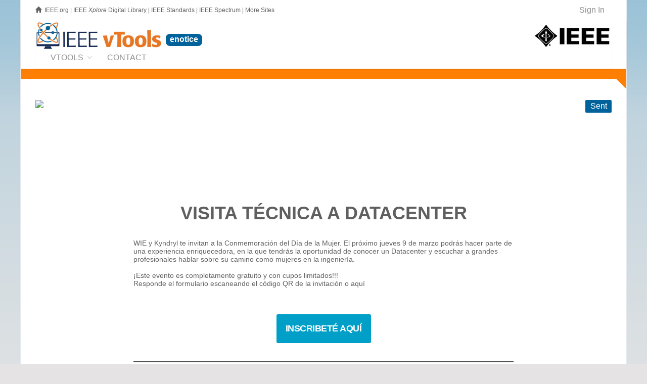

--- FILE ---
content_type: text/html; charset=utf-8
request_url: https://enotice.vtools.ieee.org/public/118933
body_size: 7870
content:



<!DOCTYPE html>
<html lang="en">
<head>
  <!-- v ieee cookie banner v -->
<script src="https://cmp.osano.com/AzyzptTmRlqVd2LRf/5c9dbea2-8d42-496a-a206-aaeaf2e4a191/osano.js"></script>
<link rel="stylesheet" href="https://d20ynv11dctxu0.cloudfront.net/ieee-cookie-banner.css" type="text/css"/>
<!-- ^ ieee cookie banner ^ -->



  <meta http-equiv="X-UA-Compatible" content="IE=edge">
  <meta name="csrf-param" content="authenticity_token" />
<meta name="csrf-token" content="DRfpi2OKchTmaKl3A-fSpLaYUgogu7m2Vk_ZtaIVvzGBZsXrLRdVGFdacrs_Q6lDH37XnXhAfUeBddF349iyqA" />
  <meta charset="utf-8"/>
  <meta name="author" content="IEEE.vTools" />

  <meta name="description" content="IEEE vTools eNotice is an electronic newsletter subscription service that
facilitates email distribution of newsletters, meeting notices and IEEE
conference materials.
" />
  <meta name="viewport" content="width=device-width, initial-scale=1.0" />

  <title>Invitación Visita Datacenter : vTools eNotice | vTools IEEE</title>


  <link rel="shortcut icon" type="image/png" href="/assets/vtools_ui_img/vtools/favicon-9a2f51f1cc2537587d98d55cbe21f68999d8903384e73b086751495bd3a6427e.png" />

  <!-- jQuery Files -->
  <script src="/assets/jquery/vtools_jquery-3a475a9d51006b3897cffc389240925809930e261e3a59215542a249167aaef0.js"></script>

  <link rel="stylesheet" href="/assets/raleway/raleway-b00c212ded1da350d18967766b06ed9cacfe4573b5007b22a55bce177bc9cf47.css" />
<link rel="stylesheet" href="/assets/vtools/color_themes/bright_orange-5fd1a1c462f795baa37c268aafed1cd9383c4ac019f5f49ddb535c9741a7283c.css" title="bright_orange" />

<link rel="stylesheet" href="/assets/vtools-8a2cf2acc85d28a2ac1ad946b4ad04b9756ae65fb4fefc2fe846dc18e6876442.css" />

  <!-- Royal Preloader -->
  <script src="/assets/raleway/preloader-fbb1a4a60322f016caf997fd2d8782fc51e334a71d9e5fd002ae9f6f0b9b0a4e.js"></script>

  
<script type="text/javascript">
vTools = {};
vTools.AuthenticatedWhenPageLoaded = false;
</script>
<script src="/assets/vtools_ui-427ccace15e7fbe82fa6999998e0d171bd3dd955dabf4e6e213e842d4cb61eaa.js"></script>


<link rel="stylesheet" href="/assets/application-a9261758a41ebf21066596ff74311a01f090b62ed2ad955abe3172d4217a6fa8.css" />
<script src="/assets/application-ede46b8e8972a3a8f657280a7335c33e54437f7dbe2b445fd31d6b8cbb0b80c2.js"></script>









    <!-- Google tag (gtag.js) -->
    <script async src="https://www.googletagmanager.com/gtag/js?id=G-2Q947X4ZR9"></script>
    <script>
        window.dataLayer = window.dataLayer || [];
        function gtag(){dataLayer.push(arguments);}
        gtag('js', new Date());
        gtag('config', 'G-2Q947X4ZR9');
    </script>









  

  <script type="text/javascript">

      (function() {
          var op = XMLHttpRequest.prototype.open;
          XMLHttpRequest.prototype.open = function() {
              var resp = op.apply(this, arguments);
              var url = arguments && arguments[1] ? "" + arguments[1] : "";
              url = url.toLowerCase();
              if (url.includes("ieee.org") || url.includes("localhost") || url.includes("127.0.0.1") || !url.startsWith("http")) {
                  this.setRequestHeader('X-CSRF-Token', $('meta[name=csrf-token]').attr('content'));
              }
              return resp;
          };
      }());

  </script>
</head>

<body class=" scrollreveal royal_preloader" data-turbo="false">

	<!-- Preloader and Settings -->
	<div id="royal_preloader"></div>
	


	<div id="bg-boxed">
    	<div class="boxed">

<!--
		<style>
	      #javascript_notice {
	        border: 2px solid orange;
	        background-color: white;
	        border: 2px solid orange;
	        color: #8b2222;
	      }
	    </style>
	    <noscript><div id="javascript_notice">
	      It appears that you have JavaScript disabled.  JavaScript is <b>highly</b>
	      recommended for vTools applications, and is required for some functionality.
	    </div></noscript>
-->

		
<header>

	<!-- Begin Top Bar -->
<div class="top-bar">
	<div class="container">
		<div class="row">
			
				<div class="col-xs-8 col-sm-8 hidden-xs hidden-sm">
    <span class="glyphicon glyphicon-home"></span>
    <a class="basic" href="http://www.ieee.org/" style="margin-left:3px;">IEEE.org</a>
    <span class="hidden-sm">
      |
      <a class="basic"  href="http://ieeexplore.ieee.org">IEEE <em>Xplore</em> Digital Library</a>
      |
      <a class="basic"  href="http://standards.ieee.org/">IEEE Standards</a>
      |
      <a class="basic" href="http://spectrum.ieee.org/">IEEE Spectrum</a>
      |
      <a class="basic" href="http://www.ieee.org/sitemap.html">More Sites</a>
    </span>
</div>

	        	
			<div class="col-xs-6 col-sm-6 visible-xs visible-sm">
				<a href="http://ieee.org" target="_blank">
					<img alt="Visit IEEE.org" style="margin-top:7px;" src="/assets/vtools_ui_img/ieee/ieee-logo-small-47b86b7f8d2e1873f3f8e5104d1c883d44f61e202b0f2dfc8af69840bcfc74f4.jpg" />
				</a>
			</div>
			
			
<div class="col-xs-6 col-sm-6 col-md-4 col-lg-4 text-right">
    <ul class="topbar-list list-inline" style="border: 0 !important;">
    
        <!--<li>						
            <a class="btn btn-social-icon btn-rw btn-primary btn-xs">
				<i class="fa fa-twitter"></i>
			</a>
			<a class="btn btn-social-icon btn-rw btn-primary btn-xs">
				<i class="fa fa-instagram"></i>
			</a>
			<a class="btn btn-social-icon btn-rw btn-primary btn-xs">
				<i class="fa fa-facebook"></i>
			</a>
		</li>-->
		
		<!--<li><a data-toggle="modal" data-target="#login">Login</a></li><li><a href="pages-forms-register-login.html">Register</a></li>-->
		
		<li id="_vtools_signin_status" style="font-size:1.3em; border: 0 !important;">
					<a href="/tego_/authentication/sign_in?_landing=/public/118933"><!-- vToolsUI #100 <span class="fa fa-key fa-lg ieee_primary_blue" style="margin-right:8px; vertical-align:middle;"></span>-->Sign In</a>

		</li>
		
	</ul>
</div>


			
		</div><!--/row -->		
	</div><!--/container header -->   
</div><!--/top bar -->   
<!-- End Top Bar -->

	
	<!-- Begin Identity and Navigation -->
	<div class="navbar-wrapper">
		<div class="navbar navbar-main" id="fixed-navbar">
			<div class="container">
				
					
 <div class="row">
	<div class="col-sm-12 column-header">
			<div class="pull-right hidden-xs hidden-sm">
	<a href="https://ieee.org" target="_blank">
		<img alt="Visit IEEE.org" style="margin-top:7px;" src="/assets/vtools_ui_img/ieee/ieee-logo-small-47b86b7f8d2e1873f3f8e5104d1c883d44f61e202b0f2dfc8af69840bcfc74f4.jpg" />
	</a>
</div>
<div style="white-space: nowrap;">

	<div class="pull-left hidden-xs hidden-sm" style="">
		<a href="http://sites.ieee.org/vtools/" style="" target="_blank"
			 class="tooltip-active" title="">
			<img alt="Visit vTools.IEEE.org" style="width: 250px; height: auto;" src="/assets/vtools_ui_img/vtools/logo_ieee_vtools-049b6ae8e2167696f2d2ca3191de321cc69a35bc971793dfbfe2084cd177d30d.jpg" />
		</a>
	</div>

		<a href="/">
			<span class="content-box header_title_application"
				style="">
				enotice
			</span>
		</a>
	
</div><!-- /navbar header -->
	</div>
</div>


					<nav id="_vtools_app_nav" class="navbar navbar-default">
  <div class="container-fluid">
  	
  	<ul class="nav navbar-nav navbar-right visible-lg" style="float:right; margin-top: 10px; margin-right:0;">
		<li class="dropdown dropdown-main" style="font-size:0.8em; white-space:normal; width:220px; text-align:right;">
        </li>
	</ul><!-- /navbar right --> 
  	
    <!-- Brand and toggle get grouped for better mobile display -->
    <div class="navbar-header">
      <button type="button" class="navbar-toggle collapsed" data-toggle="collapse" data-target="#_vtools_app_nav_collapse" aria-expanded="false">
        <span class="sr-only">Toggle navigation</span>
        <span class="icon-bar"></span>
        <span class="icon-bar"></span>
        <span class="icon-bar"></span>
      </button>
      <a class="navbar-brand visible-xs visible-sm" href="#">QuickNav</a>
    </div>

    <!-- Collect the nav links, forms, and other content for toggling -->
    <div class="collapse navbar-collapse" id="_vtools_app_nav_collapse">
      <ul class="nav navbar-nav">
	        <li class="dropdown dropdown-main" style="">
	        	<a href="http://sites.ieee.org/vtools/" target="_blank" class="dropdown-toggle" data-hover="dropdown" data-toggle="dropdown">vTools<span class="fa fa-angle-down dropdown-arrow"></span></a>
	        	<ul class="dropdown-menu dropdown-subhover dropdown-animation animated fadeIn"><!-- Control Animations by changing "fadeIn" to another property from animate.css, check animations page in features / ALSO dropdown-animation class controls the duration, ajust if need -->
              <li class=""><a href="http://sites.ieee.org/vtools" target="_blank" class="mn-menu-link">vTools Home</a></li>
              <li class=""><a href="http://sites.ieee.org/vtools/blog" target="_blank" class="mn-menu-link">vTools Blog</a></li>
              <li class="theme-border-bottom-heavy">
                <a href="http://sites.ieee.org/vtools/training" target="_blank" class="mn-menu-link">vTools Tutorials</a>
              </li>
                  <li><a href="https://engage.vtools.ieee.org" target="_blank" class="mn-menu-link">Engage</a></li>
                  <li><a href="https://enotice.vtools.ieee.org" target="_blank" class="mn-menu-link">eNotice</a></li>
                  <li><a href="https://events.vtools.ieee.org" target="_blank" class="mn-menu-link">Events</a></li>
                  <li><a href="https://nominations.vtools.ieee.org" target="_blank" class="mn-menu-link">Nominations</a></li>
                  <li><a href="https://officers.vtools.ieee.org" target="_blank" class="mn-menu-link">Officer Reporting</a></li>
                  <li><a href="https://sbr.vtools.ieee.org" target="_blank" class="mn-menu-link">Student Branch Reporting</a></li>
                  <li><a href="https://surveys.vtools.ieee.org" target="_blank" class="mn-menu-link">Surveys</a></li>
                  <li><a href="https://voting.vtools.ieee.org" target="_blank" class="mn-menu-link">Voting</a></li>
                  <li><a href="https://webinabox.vtools.ieee.org" target="_blank" class="mn-menu-link">WebInABox</a></li>
                  <li><a href="https://xtreme.vtools.ieee.org" target="_blank" class="mn-menu-link">Xtreme</a></li>
	        	</ul>
	        </li>
        	
        <li><a href="/contact"><span>Contact</span></a></li>
      </ul>
    </div><!-- /.navbar-collapse -->
  </div><!-- /.container-fluid -->
</nav>



				
			</div><!-- /container header -->   
		</div><!-- /navbar -->
	</div><!-- /navbar wrapper -->
	<!-- End Navigation -->
	
	<!-- -->
	<div class="header _header_breadbrumb_bar ieee_bright_orange_fade1_bg" style="width:100%; height:20px;">&nbsp;</div>
<div class="wedge20_topright_ieee_bright_orange_fade1" style="float:right;"></div>


</header><!-- /header -->
<!-- End Header -->

		<!--<section class="">
        	<div class="">-->
      <section class="content-40mg main-content">
			  <div class="container main-content-body">
				
          <div id="_vtools_session_expired_message" style="display:none;" class="alert alert-warning alert-warning-rw" role="alert">
            It appears that your session has timed out.  Please <a href="/tego_/authentication/sign_in?_landing=/public/118933">click here to sign in</a>
            again.<br />NOTE that if there is any unsaved work on this page, it will be lost.
          </div>
				
			    <!--<div class='alert alert-warning alert-warning-rw' role='alert'>The intermittent issues with the integration between vTools.Events and vTools.eNotice have been resolved.<br /><br />If you are still experiencing an issue with a vTools.eNotice mailing that originates from vTools.Events, please <a href='/contact' target='_blank'>contact staff</a> for assistance.</div>-->
				  
          
			    	
<div style="float: right; text-align: right;">
	<span style="font-size: 1.5em;">
<span class="label label-info tooltip-active"
		data-toggle="tooltip" data-placement="top" 
		title="This eNotice has been sent">Sent</span>
</span>
	<br style="clear: both;" />
	<br style="clear: both;" />
</div>
<img class="html_frame_ieee_header and another" src="https://images.magnetmail.net/images/clients/IEEE_MGAIM/enotice_header_800.png" />

<div style="margin: 15px;">
  <p>&nbsp;</p>
<!-- NAME: SELL PRODUCTS -->
<p>&nbsp;</p>
<!-- [if gte mso 15]>
        <xml>
            <o:OfficeDocumentSettings>
            <o:AllowPNG/>
            <o:PixelsPerInch>96</o:PixelsPerInch>
            </o:OfficeDocumentSettings>
        </xml>
        <![endif]-->
<p>&nbsp;</p>
<!--*|IF:MC_PREVIEW_TEXT|*-->
<p>&nbsp;</p>
<!-- [if !gte mso 9]><!---->
<p><span class="mcnPreviewText" style="display: none; font-size: 0px; line-height: 0px; max-height: 0px; max-width: 0px; opacity: 0; overflow: hidden; visibility: hidden; mso-hide: all;">*|MC_PREVIEW_TEXT|*</span></p>
<!--<![endif]-->
<p>&nbsp;</p>
<!--*|END:IF|*--><center>
<table id="bodyTable" border="0" width="100%" cellspacing="0" cellpadding="0" align="center">
<tbody>
<tr>
<td id="bodyCell" align="center" valign="top"><!-- BEGIN TEMPLATE // -->
<table style="width: 70.999%;" border="0" width="100%" cellspacing="0" cellpadding="0">
<tbody>
<tr>
<td id="templateHeader" style="width: 100%;" align="center" valign="top" data-template-container=""><!-- [if (gte mso 9)|(IE)]>
                                    <table align="center" border="0" cellspacing="0" cellpadding="0" width="600" style="width:600px;">
                                    <tr>
                                    <td align="center" valign="top" width="600" style="width:600px;">
                                    <![endif]-->
<table class="templateContainer" border="0" width="100%" cellspacing="0" cellpadding="0" align="center">
<tbody>
<tr>
<td class="headerContainer" valign="top">
<table class="mcnImageBlock" style="min-width: 100%;" border="0" width="100%" cellspacing="0" cellpadding="0">
<tbody class="mcnImageBlockOuter">
<tr>
<td class="mcnImageBlockInner" style="padding: 9px;" valign="top">
<table class="mcnImageContentContainer" style="min-width: 100%;" border="0" width="100%" cellspacing="0" cellpadding="0" align="left">
<tbody>
<tr>
<td class="mcnImageContent" style="text-align: center; padding: 0 9px 0 9px;" valign="top"><img class="mcnImage" style="max-width: 1600px; padding-bottom: 0; display: inline !important; vertical-align: bottom;" src="https://mcusercontent.com/55b6e8f27500f77ba2c8bfe6a/images/0d51f199-7eec-35ed-6784-021188b6cc7c.jpeg" alt="" width="564" align="center" /></td>
</tr>
</tbody>
</table>
</td>
</tr>
</tbody>
</table>
<table class="mcnTextBlock" style="min-width: 100%;" border="0" width="100%" cellspacing="0" cellpadding="0">
<tbody class="mcnTextBlockOuter">
<tr>
<td class="mcnTextBlockInner" style="padding-top: 9px;" valign="top"><!-- [if mso]>
				<table align="left" border="0" cellspacing="0" cellpadding="0" width="100%" style="width:100%;">
				<tr>
				<![endif]--> <!-- [if mso]>
				<td valign="top" width="600" style="width:600px;">
				<![endif]-->
<table class="mcnTextContentContainer" style="max-width: 100%; min-width: 100%;" border="0" width="100%" cellspacing="0" cellpadding="0" align="left">
<tbody>
<tr>
<td class="mcnTextContent" style="padding: 0 18px 9px 18px;" valign="top">
<h1 style="text-align: center;">Visita t&eacute;cnica a Datacenter</h1>
</td>
</tr>
</tbody>
</table>
<!-- [if mso]>
				</td>
				<![endif]--> <!-- [if mso]>
				</tr>
				</table>
				<![endif]--></td>
</tr>
</tbody>
</table>
</td>
</tr>
</tbody>
</table>
<!-- [if (gte mso 9)|(IE)]>
                                    </td>
                                    </tr>
                                    </table>
                                    <![endif]--></td>
</tr>
<tr>
<td id="templateBody" style="width: 100%;" align="center" valign="top" data-template-container=""><!-- [if (gte mso 9)|(IE)]>
                                    <table align="center" border="0" cellspacing="0" cellpadding="0" width="600" style="width:600px;">
                                    <tr>
                                    <td align="center" valign="top" width="600" style="width:600px;">
                                    <![endif]-->
<table class="templateContainer" border="0" width="100%" cellspacing="0" cellpadding="0" align="center">
<tbody>
<tr>
<td class="bodyContainer" valign="top">
<table class="mcnTextBlock" style="min-width: 100%;" border="0" width="100%" cellspacing="0" cellpadding="0">
<tbody class="mcnTextBlockOuter">
<tr>
<td class="mcnTextBlockInner" style="padding-top: 9px;" valign="top"><!-- [if mso]>
				<table align="left" border="0" cellspacing="0" cellpadding="0" width="100%" style="width:100%;">
				<tr>
				<![endif]--> <!-- [if mso]>
				<td valign="top" width="600" style="width:600px;">
				<![endif]-->
<table class="mcnTextContentContainer" style="max-width: 100%; min-width: 100%;" border="0" width="100%" cellspacing="0" cellpadding="0" align="left">
<tbody>
<tr>
<td class="mcnTextContent" style="padding: 0 18px 9px 18px;" valign="top">
<p>WIE y Kyndryl te invitan a la Conmemoraci&oacute;n del D&iacute;a de la Mujer. El pr&oacute;ximo jueves 9 de marzo podr&aacute;s hacer parte de una experiencia enriquecedora, en la que tendr&aacute;s la oportunidad de conocer un Datacenter y escuchar a grandes profesionales hablar sobre su camino como mujeres en la ingenier&iacute;a.<br /><br />&iexcl;Este evento es completamente gratuito y con cupos limitados!!!<br />Responde el formulario escaneando el c&oacute;digo QR de la invitaci&oacute;n o aqu&iacute;</p>
</td>
</tr>
</tbody>
</table>
<!-- [if mso]>
				</td>
				<![endif]--> <!-- [if mso]>
				</tr>
				</table>
				<![endif]--></td>
</tr>
</tbody>
</table>
<table class="mcnImageBlock" style="min-width: 100%;" border="0" width="100%" cellspacing="0" cellpadding="0">
<tbody class="mcnImageBlockOuter">
<tr>
<td class="mcnImageBlockInner" style="padding: 9px;" valign="top">
<table class="mcnImageContentContainer" style="min-width: 100%;" border="0" width="100%" cellspacing="0" cellpadding="0" align="left">
<tbody>
<tr>
<td class="mcnImageContent" style="text-align: center; padding: 0 9px 0 9px;" valign="top"><img class="mcnImage" style="max-width: 1080px; padding-bottom: 0; display: inline !important; vertical-align: bottom;" src="https://mcusercontent.com/55b6e8f27500f77ba2c8bfe6a/images/42969082-b2c6-1b09-5339-f882c65634ed.jpeg" alt="" width="564" align="center" /></td>
</tr>
</tbody>
</table>
</td>
</tr>
</tbody>
</table>
<table class="mcnButtonBlock" style="min-width: 100%;" border="0" width="100%" cellspacing="0" cellpadding="0">
<tbody class="mcnButtonBlockOuter">
<tr>
<td class="mcnButtonBlockInner" style="padding: 0 18px 18px 18px;" align="center" valign="top">
<table class="mcnButtonContentContainer" style="border-collapse: separate !important; border-radius: 3px; background-color: #009fc7;" border="0" cellspacing="0" cellpadding="0">
<tbody>
<tr>
<td class="mcnButtonContent" style="font-family: Helvetica; font-size: 18px; padding: 18px;" align="center" valign="middle"><a class="mcnButton " style="font-weight: bold; letter-spacing: -0.5px; line-height: 100%; text-align: center; text-decoration: none; color: #ffffff;" title="INSCRIBET&Eacute; AQU&Iacute;" href="https://forms.gle/YsKHaaY9YkZ5FcuG8" target="_blank" rel="noopener">INSCRIBET&Eacute; AQU&Iacute;</a></td>
</tr>
</tbody>
</table>
</td>
</tr>
</tbody>
</table>
<table class="mcnDividerBlock" style="min-width: 100%;" border="0" width="100%" cellspacing="0" cellpadding="0">
<tbody class="mcnDividerBlockOuter">
<tr>
<td class="mcnDividerBlockInner" style="min-width: 100%; padding: 18px;">
<table class="mcnDividerContent" style="min-width: 100%; border-top: 2px solid #505050;" border="0" width="100%" cellspacing="0" cellpadding="0">
<tbody>
<tr>
<td>&nbsp;</td>
</tr>
</tbody>
</table>
<!--            
                <td class="mcnDividerBlockInner" style="padding: 18px;">
                <hr class="mcnDividerContent" style="border-bottom-color:none; border-left-color:none; border-right-color:none; border-bottom-width:0; border-left-width:0; border-right-width:0; margin-top:0; margin-right:0; margin-bottom:0; margin-left:0;" />
--></td>
</tr>
</tbody>
</table>
<table class="mcnFollowBlock" style="min-width: 100%;" border="0" width="100%" cellspacing="0" cellpadding="0">
<tbody class="mcnFollowBlockOuter">
<tr>
<td class="mcnFollowBlockInner" style="padding: 9px;" align="center" valign="top">
<table class="mcnFollowContentContainer" style="min-width: 100%;" border="0" width="100%" cellspacing="0" cellpadding="0">
<tbody>
<tr>
<td style="padding-left: 9px; padding-right: 9px;" align="center">
<table class="mcnFollowContent" style="min-width: 100%;" border="0" width="100%" cellspacing="0" cellpadding="0">
<tbody>
<tr>
<td style="padding-top: 9px; padding-right: 9px; padding-left: 9px;" align="center" valign="top">
<table border="0" cellspacing="0" cellpadding="0" align="center">
<tbody>
<tr>
<td align="center" valign="top"><!-- [if mso]>
                                    <table align="center" border="0" cellspacing="0" cellpadding="0">
                                    <tr>
                                    <![endif]--> <!-- [if mso]>
                                        <td align="center" valign="top">
                                        <![endif]-->
<table class="mcnFollowStacked" style="display: inline;" border="0" cellspacing="0" cellpadding="0" align="left">
<tbody>
<tr>
<td class="mcnFollowIconContent" style="padding-right: 10px; padding-bottom: 9px;" align="center" valign="top"><a href="http://www.facebook.com" target="_blank" rel="noopener"><img class="mcnFollowBlockIcon" style="width: 48px; max-width: 48px; display: block;" src="https://cdn-images.mailchimp.com/icons/social-block-v2/outline-dark-facebook-96.png" alt="Facebook" width="48" /></a></td>
</tr>
</tbody>
</table>
<!-- [if mso]>
                                        </td>
                                        <![endif]--> <!-- [if mso]>
                                        <td align="center" valign="top">
                                        <![endif]-->
<table class="mcnFollowStacked" style="display: inline;" border="0" cellspacing="0" cellpadding="0" align="left">
<tbody>
<tr>
<td class="mcnFollowIconContent" style="padding-right: 10px; padding-bottom: 9px;" align="center" valign="top"><a href="http://www.twitter.com/" target="_blank" rel="noopener"><img class="mcnFollowBlockIcon" style="width: 48px; max-width: 48px; display: block;" src="https://cdn-images.mailchimp.com/icons/social-block-v2/outline-dark-twitter-96.png" alt="Twitter" width="48" /></a></td>
</tr>
</tbody>
</table>
<!-- [if mso]>
                                        </td>
                                        <![endif]--> <!-- [if mso]>
                                        <td align="center" valign="top">
                                        <![endif]-->
<table class="mcnFollowStacked" style="display: inline;" border="0" cellspacing="0" cellpadding="0" align="left">
<tbody>
<tr>
<td class="mcnFollowIconContent" style="padding-right: 10px; padding-bottom: 9px;" align="center" valign="top"><a href="http://www.instagram.com/" target="_blank" rel="noopener"><img class="mcnFollowBlockIcon" style="width: 48px; max-width: 48px; display: block;" src="https://cdn-images.mailchimp.com/icons/social-block-v2/outline-dark-instagram-96.png" alt="Link" width="48" /></a></td>
</tr>
</tbody>
</table>
<!-- [if mso]>
                                        </td>
                                        <![endif]--> <!-- [if mso]>
                                        <td align="center" valign="top">
                                        <![endif]-->
<table class="mcnFollowStacked" style="display: inline;" border="0" cellspacing="0" cellpadding="0" align="left">
<tbody>
<tr>
<td class="mcnFollowIconContent" style="padding-right: 0; padding-bottom: 9px;" align="center" valign="top"><a href="http://mailchimp.com" target="_blank" rel="noopener"><img class="mcnFollowBlockIcon" style="width: 48px; max-width: 48px; display: block;" src="https://cdn-images.mailchimp.com/icons/social-block-v2/outline-dark-link-96.png" alt="Website" width="48" /></a></td>
</tr>
</tbody>
</table>
<!-- [if mso]>
                                        </td>
                                        <![endif]--> <!-- [if mso]>
                                    </tr>
                                    </table>
                                    <![endif]--></td>
</tr>
</tbody>
</table>
</td>
</tr>
</tbody>
</table>
</td>
</tr>
</tbody>
</table>
</td>
</tr>
</tbody>
</table>
<table class="mcnDividerBlock" style="min-width: 100%;" border="0" width="100%" cellspacing="0" cellpadding="0">
<tbody class="mcnDividerBlockOuter">
<tr>
<td class="mcnDividerBlockInner" style="min-width: 100%; padding: 18px;">
<table class="mcnDividerContent" style="min-width: 100%;" border="0" width="100%" cellspacing="0" cellpadding="0">
<tbody>
<tr>
<td>&nbsp;</td>
</tr>
</tbody>
</table>
<!--            
                <td class="mcnDividerBlockInner" style="padding: 18px;">
                <hr class="mcnDividerContent" style="border-bottom-color:none; border-left-color:none; border-right-color:none; border-bottom-width:0; border-left-width:0; border-right-width:0; margin-top:0; margin-right:0; margin-bottom:0; margin-left:0;" />
--></td>
</tr>
</tbody>
</table>
</td>
</tr>
</tbody>
</table>
<!-- [if (gte mso 9)|(IE)]>
                                    </td>
                                    </tr>
                                    </table>
                                    <![endif]--></td>
</tr>
<tr>
<td id="templateFooter" style="width: 100%;" align="center" valign="top" data-template-container=""><!-- [if (gte mso 9)|(IE)]>
                                    <table align="center" border="0" cellspacing="0" cellpadding="0" width="600" style="width:600px;">
                                    <tr>
                                    <td align="center" valign="top" width="600" style="width:600px;">
                                    <![endif]-->
<table class="templateContainer" border="0" width="100%" cellspacing="0" cellpadding="0" align="center">
<tbody>
<tr>
<td class="footerContainer" valign="top">&nbsp;</td>
</tr>
</tbody>
</table>
<!-- [if (gte mso 9)|(IE)]>
                                    </td>
                                    </tr>
                                    </table>
                                    <![endif]--></td>
</tr>
</tbody>
</table>
<!-- // END TEMPLATE --></td>
</tr>
</tbody>
</table>
</center>
</div>


<!-- BEGIN FOOTER -->
<div class="html_frame_footer_links_container" style="
  width: 780px;
  padding: 8px;
  margin-bottom: 20px;
  font-family: Verdana, Arial, Helvetica, sans-serif;
    background-color:#e9eaec;/* Rounded corners */
  -moz-border-radius: 10px;
  -webkit-border-radius: 10px;
  border-radius: 10px;/* future proofing */
  -khtml-border-radius: 10px;/* for old Konqueror browsers */
    ">
  <div>Colombia Section<!-- R90705 --> : <a href="https://ieee.org.co" target='_blank'>https://ieee.org.co</a></div>
  <hr />
    Manage your IEEE Communication Preferences at the
  <a href="https://www.ieee.org/ieee-privacyportal/app/managePreferences">IEEE&nbsp;Privacy&nbsp;Portal</a>
    <!--<a href="https://www.ieee.org/profile/commprefs/showcommPrefpage.html" target="_blank"&gt;Manage your IEEE Communications Preferences</a>-->
</div>
<!-- END FOOTER -->


<img class="html_frame_ieee_footer" src="https://images.magnetmail.net/images/clients/IEEE_MGAIM/enotice_footer_800.png" />


        </div>
    	</section>
    
    	<!-- Begin Footer -->
<footer class="footer-light">
    <div class="container">
        <div class="row">
			<div class="col-sm-12" style="text-align:center;"><a href="https://app.ieee.org/?utm_source=dhtml_footer&amp;utm_medium=hp&amp;utm_campaign=ieee-app2020%20" target="_blank" style="margin-left: auto;margin-right: auto;display: block;width: 728px;padding: 8px;"><img src="https://www.ieee.org//content/dam/ieee-org/ieee/web/org/the-ieee-app-footer-tap-connect-network-share-ad-728x90.jpg" class="img-responsive" alt="IEEE App" title="IEEE App"></a></div>
			
			<div class="col-sm-12" style="text-align:left;">
				
				<a href="#" style="float:right; margin-left:20px; margin-right:-20px;" class="scroll-top"><div class="footer-scrolltop-holder"><span class="ion-ios7-arrow-up footer-scrolltop"></span></div></a>
				
					<a class="basic" href="/">Home</a>
&nbsp;|&nbsp;
<a class="basic" href="https://site.ieee.org/vtools/feature-requests-and-bug-reports/">Contact &amp; Support</a>
&nbsp;|&nbsp;
<a class="basic" href="http://www.ieee.org/accessibility_statement.html">Accessibility</a>
&nbsp;|&nbsp;
<a class="basic" href="http://www.ieee.org/p9-26.html">Nondiscrimination Policy</a>
&nbsp;|&nbsp;
<a class="basic" href="https://secure.ethicspoint.com/domain/media/en/gui/20410/index.html">IEEE Ethics Reporting</a>
&nbsp;|&nbsp;
<a class="basic" href="https://www.ieee.org/security-privacy.html">Privacy &amp; Opting Out of Cookies</a>
&nbsp;|&nbsp;
<a class="basic" href="http://www.ieee.org/about/feedback_ieee_site.html">Feedback</a>


				<br />
				eNotice version 2.8.3
				<br />
					&copy; Copyright 2013-2026  IEEE – All rights reserved. Use of this Web site signifies your agreement to the <a class="basic" href="http://www.ieee.org/site_terms_conditions.html">IEEE Terms and Conditions</a>.<br /> A public charity, IEEE is the world's largest technical professional organization dedicated to advancing technology for the benefit of humanity.<br />
			</div>
        </div><!-- /row -->

 		<br /><br /><br />
    </div><!-- /container -->
</footer><!-- /footer -->
<!-- End Footer --> 
    
		</div><!-- /boxed -->
	</div><!-- /bg boxed-->
   
   	<script src="/assets/raleway/raleway-ab1019808585dce6e6a61409e394fd6bcaa5fdcd0056eee92283a4f2fedb8d11.js"></script>
</body>
</html>


--- FILE ---
content_type: text/css
request_url: https://enotice.vtools.ieee.org/assets/application-a9261758a41ebf21066596ff74311a01f090b62ed2ad955abe3172d4217a6fa8.css
body_size: 111
content:

/* Don't know what this is about..
h1, h2, h3, h4, h5, h6 {
	text-transform: none !important;
}
*/



--- FILE ---
content_type: application/javascript
request_url: https://enotice.vtools.ieee.org/assets/application-ede46b8e8972a3a8f657280a7335c33e54437f7dbe2b445fd31d6b8cbb0b80c2.js
body_size: 971
content:

// If we have een requested to initialize a mailing, do it!
$(document).ready(function() {
    if (location.search.indexOf('_init=mailing') > -1)
        initMailing('/tego_/enotice/admin/init'); // Externalize this! :-|
});

function initMailing(url)
{
    vToolsModal({
        title: "Create eNotice Mailing",
        url: url,
        callback: function() {
            $("#_enotice_form .tooltip-active").tooltip();
            $('#_vtools_modalSubmit').click(function(evt) {
                var data = $("#_enotice_form").serialize();
                var url = $("#_enotice_form").attr("action");
                $("#_vtools_modal_body").replaceContentsWithLoading();
                $.ajax({
                    url: url,
                    method: "POST",
                    data: data
                }).done(function(res, txtStatus, jqXHR) {
                    $("#_vtools_modal_body").html(res);
                });
            });
        }
    });
}
;




--- FILE ---
content_type: application/javascript
request_url: https://enotice.vtools.ieee.org/assets/raleway/preloader-fbb1a4a60322f016caf997fd2d8782fc51e334a71d9e5fd002ae9f6f0b9b0a4e.js
body_size: 13334
content:
/*
|------------------------------------------|
| MelonHTML5 - Royal Preloader             |
|------------------------------------------|
| @author:  Lee Le (lee@melonhtml5.com)    |
| @version: 2.05 (05 March 2015)           |
| @website: www.melonhtml5.com             |
|------------------------------------------|
*/

/**
  (https://developer.mozilla.org/en-US/docs/DOM/document.cookie)
  docCookies.setItem(name, value[, end[, path[, domain[, secure]]]])
  docCookies.getItem(name)
  docCookies.removeItem(name[, path])
  docCookies.hasItem(name)
*/

var docCookies={getItem:function(a){return!a||!this.hasItem(a)?null:unescape(document.cookie.replace(RegExp("(?:^|.*;\\s*)"+escape(a).replace(/[\-\.\+\*]/g,"\\$&")+"\\s*\\=\\s*((?:[^;](?!;))*[^;]?).*"),"$1"))},setItem:function(a,c,b,e,f,g){if(a&&!/^(?:expires|max\-age|path|domain|secure)$/i.test(a)){var d="";if(b)switch(b.constructor){case Number:d=Infinity===b?"; expires=Tue, 19 Jan 2038 03:14:07 GMT":"; max-age="+b;break;case String:d="; expires="+b;break;case Date:d="; expires="+b.toGMTString()}document.cookie=
escape(a)+"="+escape(c)+d+(f?"; domain="+f:"")+(e?"; path="+e:"")+(g?"; secure":"")}},removeItem:function(a,c){a&&this.hasItem(a)&&(document.cookie=escape(a)+"=; expires=Thu, 01 Jan 1970 00:00:00 GMT"+(c?"; path="+c:""))},hasItem:function(a){return RegExp("(?:^|;\\s*)"+escape(a).replace(/[\-\.\+\*]/g,"\\$&")+"\\s*\\=").test(document.cookie)}};

var JQ=jQuery;window.requestAnimFrame=function(){return window.requestAnimationFrame||window.webkitRequestAnimationFrame||window.mozRequestAnimationFrame||window.oRequestAnimationFrame||window.msRequestAnimationFrame||function(a){window.setTimeout(a,1E3/60)}}();
window.transitionEnd=function(a,c){var b=!1,d=document.createElement("div");JQ(["transition","WebkitTransition","MozTransition","msTransition"]).each(function(a,c){if(void 0!==d.style[c])return b=!0,!1});b?a.bind("webkitTransitionEnd oTransitionEnd MSTransitionEnd transitionend",function(b){a.unbind("webkitTransitionEnd oTransitionEnd MSTransitionEnd transitionend");c(b,a)}):setTimeout(function(){c(null,a)},0);return a};
var Royal_Preloader={_overlay:null,_loader:null,_name:null,_percentage:null,_on_complete:null,_text_loader:null,_text_loader_overlay:null,_logo_loader:null,_logo_loader_meter:null,_total:0,_loaded:0,_image_queue:[],_percentage_loaded:0,_mode:"number",_text:"loading...",_text_colour:"#FFFFFF",_images:[],_show_progress:!0,_show_percentage:!0,_background:"#000000",_logo:"",_logo_size:[80,80],_cookie:!1,_timeout:10,_init:function(){JQ("img").each(function(a){JQ(this).attr("src")&&Royal_Preloader._images.push(JQ(this).attr("src"))});
if(Royal_Preloader._cookie){if(docCookies.getItem("melonhtml5_royal_preloader_"+Royal_Preloader._cookie)){JQ("#royal_preloader").remove();JQ(document.body).removeClass("royal_preloader");return}docCookies.setItem("melonhtml5_royal_preloader_"+Royal_Preloader._cookie,(new Date).getTime(),Infinity)}Royal_Preloader._total=Royal_Preloader._images.length;Royal_Preloader._build();Royal_Preloader._load()},_build:function(){this._overlay=JQ("#royal_preloader");this._overlay.length||(this._overlay=JQ("<div>").attr("id",
"royal_preloader").prependTo(JQ(document.body)));this._overlay.addClass("royal_preloader_"+this._mode);"line"!==this._mode&&this._overlay.css("background-color",this._background);switch(this._mode){case "number":this._percentage=JQ("<div>").addClass("royal_preloader_percentage").appendTo(this._overlay);break;case "text":this._text_loader=JQ("<div>").addClass("royal_preloader_loader").text(this._text).css("color",this._text_colour).appendTo(this._overlay);this._text_loader_overlay=JQ("<div>").css("background-color",
this._background).appendTo(this._text_loader);break;case "logo":this._logo_loader=JQ("<div>").css({width:this._logo_size[0],height:this._logo_size[1],"margin-left":this._logo_size[0]/2*-1,"margin-top":this._logo_size[1]/2*-1,"background-image":'url("'+this._logo+'")'}).addClass("royal_preloader_loader").appendTo(this._overlay);this._logo_loader_meter=JQ("<div>").css("background-color",this._background).appendTo(this._logo_loader);this._show_progress&&(this._percentage=JQ("<div>").css({color:this._text_colour,
width:this._logo_size[0],height:this._logo_size[1],"margin-left":this._logo_size[0]/2*-1,"margin-top":this._logo_size[1]/2,"background-color":this._background}).addClass("royal_preloader_percentage").appendTo(this._overlay));break;case "line":this._line_loader=JQ("<div>").addClass("royal_preloader_loader").css("background-color",this._background).appendTo(this._overlay);JQ("<div>").addClass("royal_preloader_peg").css("box-shadow","0 0 10px "+this._background).appendTo(this._line_loader);JQ(document.body).css("visibility",
"visible");break;case "progress":this._progress_loader=JQ("<div>").addClass("royal_preloader_loader").appendTo(this._overlay),this._progress_loader_meter=JQ("<div>").addClass("royal_preloader_meter").appendTo(this._progress_loader),this._show_progress&&(this._percentage=JQ("<div>").addClass("royal_preloader_percentage").text(0).appendTo(this._overlay))}this._overlay.appendTo(JQ(document.body));"text"===this._mode&&this._text_loader.css("margin-left",this._text_loader.width()/2*-1)},_load:function(){"number"!==
this._mode&&"logo"!==this._mode&&"progress"!==this._mode||!this._show_progress||(this._percentage.data("num",0),this._percentage.text("0"+(Royal_Preloader._show_percentage?"%":"")));JQ.each(this._images,function(a,c){var b=function(){Royal_Preloader._imageOnLoad(c)},d=new Image;d.src=c;d.complete?b():(d.onload=b,d.onerror=b)});setTimeout(function(){Royal_Preloader._overlay&&Royal_Preloader._animatePercentage(Royal_Preloader._percentage_loaded,100)},this._images.length?1E3*this._timeout:0)},_animatePercentage:function(a,
c){Royal_Preloader._percentage_loaded=a;a<c&&(a++,setTimeout(function(){switch(Royal_Preloader._mode){case "text":Royal_Preloader._text_loader_overlay.css("left",a+"%");break;case "line":Royal_Preloader._line_loader.width(a+"%");break;case "number":if(Royal_Preloader._show_progress){var b=a+(Royal_Preloader._show_percentage?"%":"");Royal_Preloader._percentage.text(b)}break;case "logo":Royal_Preloader._show_progress&&(b=a+(Royal_Preloader._show_percentage?"%":""),Royal_Preloader._percentage.text(b));
Royal_Preloader._logo_loader_meter.css("bottom",a+"%");break;case "progress":Royal_Preloader._show_progress&&(b=a+(Royal_Preloader._show_percentage?"%":""),Royal_Preloader._percentage.text(b)),Royal_Preloader._progress_loader_meter.width(a+"%")}Royal_Preloader._animatePercentage(a,c)},5),100===a&&Royal_Preloader._loadFinish())},_imageOnLoad:function(a){this._image_queue.push(a);this._image_queue.length&&this._image_queue[0]===a&&this._processQueue()},_reQueue:function(){Royal_Preloader._image_queue.splice(0,
1);Royal_Preloader._processQueue()},_processQueue:function(){0!==this._image_queue.length&&(this._loaded++,Royal_Preloader._animatePercentage(Royal_Preloader._percentage_loaded,parseInt(this._loaded/this._total*100,10)),this._reQueue())},_loadFinish:function(){transitionEnd(this._overlay,function(a,c){Royal_Preloader._overlay&&(Royal_Preloader._overlay.remove(),Royal_Preloader._overlay=null)});this._overlay.addClass("complete");JQ(document.body).removeClass("royal_preloader");this._on_complete&&this._on_complete()},
config:function(a){"undefined"!==typeof a.mode&&(this._mode=a.mode);"undefined"!==typeof a.text&&(this._text=a.text);"undefined"!==typeof a.text_colour&&(this._text_colour=a.text_colour);"undefined"!==typeof a.timeout&&(this._timeout=parseInt(a.timeout,10));"undefined"!==typeof a.showProgress&&(this._show_progress=a.showProgress?!0:!1);"undefined"!==typeof a.showPercentage&&(this._show_percentage=a.showPercentage?!0:!1);"undefined"!==typeof a.background&&(this._background=a.background);"undefined"!==
typeof a.logo&&(this._logo=a.logo);"undefined"!==typeof a.logo_size&&(this._logo_size=a.logo_size);"undefined"!==typeof a.onComplete&&(this._on_complete=a.onComplete);"undefined"!==typeof a.images&&(this._images=a.images);"undefined"!==typeof a.cookie&&(this._cookie=a.cookie)}};setTimeout(function(){JQ(document).ready(Royal_Preloader._init)});

Royal_Preloader.config({
    onComplete: function() {
        $('.bounce-animated').addClass('bounce animated');
        $('.flash-animated').addClass('flash animated');
        $('.pulse-animated').addClass('pulse animated');
        $('.rubberBand-animated').addClass('rubberBand animated');
        $('.shake-animated').addClass('shake animated');
        $('.swing-animated').addClass('swing animated');
        $('.tada-animated').addClass('tada animated');
        $('.wobble-animated').addClass('wobble animated');
        $('.bounceIn-animated').addClass('bounceIn animated');
        $('.bounceInDown-animated').addClass('bounceInDown animated');
        $('.bounceInLeft-animated').addClass('bounceInLeft animated');
        $('.bounceInRight-animated').addClass('bounceInRight animated');
        $('.bounceInUp-animated').addClass('bounceInUp animated');
        $('.bounceOut-animated').addClass('bounceOut animated');
        $('.bounceOutDown-animated').addClass('bounceOutDown animated');
        $('.bounceOutLeft-animated').addClass('bounceOutLeft animated');
        $('.bounceOutRight-animated').addClass('bounceOutRight animated');
        $('.bounceOutUp-animated').addClass('bounceOutUp animated');
        $('.fadeIn-animated').addClass('fadeIn animated');
        $('.fadeInDown-animated').addClass('fadeInDown animated');
        $('.fadeInDownBig-animated').addClass('fadeInDownBig animated');
        $('.fadeInLeft-animated').addClass('fadeInLeft animated');
        $('.fadeInLeftBig-animated').addClass('fadeInLeftBig animated');
        $('.fadeInRight-animated').addClass('fadeInRight animated');
        $('.fadeInRightBig-animated').addClass('fadeInRightBig animated');
        $('.fadeInUp-animated').addClass('fadeInUp animated');
        $('.fadeInUpBig-animated').addClass('fadeInUpBig animated');
        $('.fadeOut-animated').addClass('fadeOut animated');
        $('.fadeOutDown-animated').addClass('fadeOutDown animated');
        $('.fadeOutDownBig-animated').addClass('fadeOutDownBig animated');
        $('.fadeOutLeft-animated').addClass('fadeOutLeft animated');
        $('.fadeOutLeftBig-animated').addClass('fadeOutLeftBig animated');
        $('.fadeOutRight-animated').addClass('fadeOutRight animated');
        $('.fadeOutRightBig-animated').addClass('fadeOutRightBig animated');
        $('.fadeOutUp-animated').addClass('fadeOutUp animated');
        $('.fadeOutUpBig-animated').addClass('fadeOutUpBig animated');
        $('.flip-animated').addClass('flip animated');
        $('.flipInX-animated').addClass('flipInX animated');
        $('.flipInY-animated').addClass('flipInY animated');
        $('.flipOutX-animated').addClass('flipOutX animated');
        $('.flipOutY-animated').addClass('flipOutY animated');
        $('.lightSpeedIn-animated').addClass('lightSpeedIn animated');
        $('.lightSpeedOut-animated').addClass('lightSpeedOut animated');
        $('.rotateIn-animated').addClass('rotateIn animated');
        $('.rotateInDownLeft-animated').addClass('rotateInDownLeft animated');
        $('.rotateInDownRight-animated').addClass('rotateInDownRight animated');
        $('.rotateInUpLeft-animated').addClass('rotateInUpLeft animated');
        $('.rotateInUpRight-animated').addClass('rotateInUpRight animated');
        $('.rotateOut-animated').addClass('rotateOut animated');
        $('.rotateOutDownLeft-animated').addClass('rotateOutDownLeft animated');
        $('.rotateOutDownRight-animated').addClass('rotateOutDownRight animated');
        $('.rotateOutUpLeft-animated').addClass('rotateOutUpLeft animated');
        $('.rotateOutUpRight-animated').addClass('rotateOutUpRight animated');
        $('.slideInDown-animated').addClass('slideInDown animated');
        $('.slideInLeft-animated').addClass('slideInLeft animated');
        $('.slideInRight-animated').addClass('slideInRight animated');
        $('.slideInUp-animated').addClass('slideInUp animated');
        $('.slideOutDown-animated').addClass('slideOutDown animated');
        $('.slideOutLeft-animated').addClass('slideOutLeft animated');
        $('.slideOutRight-animated').addClass('slideOutRight animated');
        $('.slideOutUp-animated').addClass('slideOutUp animated');
        $('.zoomIn-animated').addClass('zoomIn animated');
        $('.zoomInDown-animated').addClass('zoomInDown animated');
        $('.zoomInLeft-animated').addClass('zoomInLeft animated');
        $('.zoomInRight-animated').addClass('zoomInRight animated');
        $('.zoomInUp-animated').addClass('zoomInUp animated');
        $('.zoomOut-animated').addClass('zoomOut animated');
        $('.zoomOutDown-animated').addClass('zoomOutDown animated');
        $('.zoomOutLeft-animated').addClass('zoomOutLeft animated');
        $('.zoomOutRight-animated').addClass('zoomOutRight animated');
        $('.zoomOutUp-animated').addClass('zoomOutUp animated');
        $('.hinge-animated').addClass('hinge animated');
        $('.rollin-animated').addClass('rollin animated');
        $('.rollOut-animated').addClass('rollOut animated');
	}
});
// This is a manifest file that'll be compiled into including all the files listed below.


;


--- FILE ---
content_type: text/plain; charset=utf-8
request_url: https://enotice.vtools.ieee.org/vtools_ui/whisper/client_time_zone?time_zone=UTC
body_size: 109
content:
OK (UTC)